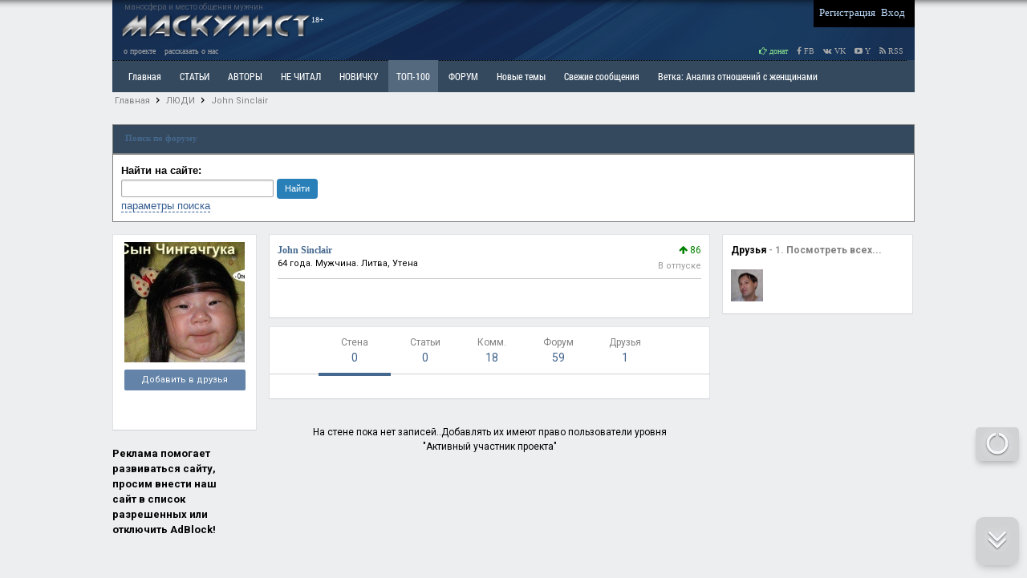

--- FILE ---
content_type: text/html; charset=utf-8
request_url: http://xn--www-5cda6bec0asjk0a1d.masculist.ru/users/5488
body_size: 14018
content:


<!DOCTYPE html>

<html xmlns="http://www.w3.org/1999/xhtml" prefix="og: http://ogp.me/ns#" lang="ru">

<head>

<!-- Global site tag (gtag.js) - Google Analytics -->
<script async src="https://www.googletagmanager.com/gtag/js?id=UA-159304759-1"></script>
<script>
  window.dataLayer = window.dataLayer || [];
  function gtag(){dataLayer.push(arguments);}
  gtag('js', new Date());

  gtag('config', 'UA-159304759-1');
</script>

<script>
window.onload = function () {
    var e = $("[title='ТОП-100']");
    e[0].classList.add('dva');
  };
</script>

<style>
.menu-plus {
  background-color: #53749570;
}
        .dva {
            position: relative;
            cursor:pointer;
            background: #54697E;
            display: inline-block;
        }
        .dva:after {
            content: "";
            position: absolute;
            top: 0;
            left: 0;
            width: 100%;
            height: 100%;
            background: linear-gradient(-45deg, #fff0 0%, #fff0 45%, #fff5 50%, #fff0 55%, #fff0 100%) no-repeat 100% 100%;
            background-size: 400% 400%;
            /*border:  1px solid #ff3249;*/
            /*transform: skewX(-50deg);*/
        }
        .dva:hover {
            background-color: #54697E !important;
            color: #fff !important;
        }
        .dva:hover:after {
            transition: 1.5s linear;
            background-position: 0 0;
        }
</style>



    <link href=/request/css/app.css rel=preload as=style>

    <link href=/request/js/app.js rel=preload as=script>
    <link href=/request/js/ads.js rel=preload as=script>

    <link href=/request/js/chunk-vendors.js rel=preload as=script>

    <link href=/request/css/app.css rel=stylesheet>

<meta http-equiv="Content-Type" content="text/html; charset=utf-8" />
<meta http-equiv="Content-Language" content="ru" />
<meta charset="windows-1251" />

<link rel="icon" href="/favicon.ico" type="image/x-icon">
<link rel="shortcut icon" href="/favicon.ico" type="image/x-icon">


<!-- HEAD !-->


<title>John Sinclair. &mdash; Маскулист - просвещение мужчин</title>
<meta name="keywords" content="мужской сайт, сайт для мужчин, мужской форум, взаимоотношение полов, развод, санчас, алименты, женские манипуляции, бабораб, феминизм" />
<meta name="description" content="Пользователи" />
<meta name="generator" content="InstantCMS - www.instantcms.ru"/>
<script language="JavaScript" type="text/javascript" src="/includes/jquery/jquery.js?ver=2"></script>
<script language="JavaScript" type="text/javascript" src="/core/js/common.js?ver=2"></script>
<meta property="og:site_name" content="Маскулист - сайт для мужчин" />
<meta property="og:title" content="John Sinclair." />
<meta property="og:type" content="article" />
<meta property="fb:app_id" content="629539467136841" />
<meta name="keywords" content="стенка, заметки, маскулист, мысли, masculist.ru" />


<link rel="alternate" type="application/rss+xml" title="Masculist.Ru - RSS 2.0" href="http://masculist.ru/rss/feed.rss" />



<link href="https://fonts.googleapis.com/css?family=Roboto:light,regular,medium,thin,italic,mediumitalic,bold&subset=cyrillic,latin,cyrillic-ext" rel="stylesheet">





<link href="/templates/_default_/css/reset.css" rel="stylesheet" type="text/css" />
<link href="/templates/_default_/css/text.css" rel="stylesheet"	type="text/css" />
<link href="/templates/_default_/css/960.css?antey-ver1" rel="stylesheet" type="text/css" />
<link href="/templates/_default_/css/font-awesome.css?ver=3" rel="stylesheet" type="text/css" />
<link href="/templates/_default_/css/meow.css?ver=2" rel="stylesheet" type="text/css">

<link href="/templates/_default_/css/styles.css?antey=ver139" rel="stylesheet" type="text/css" />
<link rel='stylesheet' media='(min-width: 1280px)' href='/templates/_default_/css/styles-1280.css?antey=ver10' />

<script src="/includes/jquery/jquery.cookie.js" type="text/javascript"></script>
<script src="/includes/jquery/jquery.meow.js?ver=2" type="text/javascript"></script>
<script src="/includes/jquery/jquery.nicescroll.min.js" type="text/javascript"></script>

<link href="/includes/jquery/minitip/miniTip.css" rel="stylesheet" type="text/css" />
<script src="/includes/jquery/minitip/jquery.miniTip.js" type="text/javascript"></script>
<script src="/templates/_default_/js/tooltips.js?ver=4" type="text/javascript"></script>

<script src="/includes/jquery/jquery-ui.min.js" type="text/javascript"></script>

<script src="/includes/jquery/jquery-migrate-1.2.1.min.js" type="text/javascript"></script>

<!-- Put this script tag to the <head> of your page

<script src="http://vk.com/js/api/share.js?93"></script>


-->





<script type="text/javascript">

function OpenPost() {

	var post_id = prompt('Введите номер статьи', 2);
	if (post_id != null) {
	window.open('/blogs/post-' + post_id + '.html', "_self");
	}

}



</script>

<!-- Put this script tag to the <head> of your page  -->

<script type="text/javascript" src="//vk.com/js/api/openapi.js?105"></script>

<script type="text/javascript">
  VK.init({apiId: 3425258, onlyWidgets: true});
</script>



<!-- Google Tag Manager -->
<!-- <script>(function(w,d,s,l,i){w[l]=w[l]||[];w[l].push({'gtm.start':
new Date().getTime(),event:'gtm.js'});var f=d.getElementsByTagName(s)[0],
j=d.createElement(s),dl=l!='dataLayer'?'&l='+l:'';j.async=true;j.src=
'https://www.googletagmanager.com/gtm.js?id='+i+dl;f.parentNode.insertBefore(j,f);
})(window,document,'script','dataLayer','GTM-57C4R99');</script> -->
<!-- End Google Tag Manager -->
<!-- <script data-ad-client="ca-pub-8408829867030739" async src="https://pagead2.googlesyndication.com/pagead/js/adsbygoogle.js"></script> -->
</head>




					
                        <body>

                    












    <div id="wrapper">

		<div id="header">

			<div class="container_12">

                  <div style="display: block;float: left;position: relative;top: -4px;">
                  <div style="color: gray;font-size: 10px;height: 10px;margin: 5px 0 0 15px;opacity: 0.6;">маносфера и место общения мужчин</div>

				    <a href="/">
				    <img src="/images/masculist-info.png?ver=4" width="250px" style="margin: 5px 0px 0px 5px;"
					 title="Маскулист - мужской сайт. Просвещение мужчин, взаимоотношения полов, о жизни мужчин, проблемы отцов, женская психология" alt="Маскулист - мужской сайт, мужской форум, взаимоотношение полов, проблемы отцов и общества, женская психология">
					</a>

					<div style="border-radius: 2px;color: white;float: right;font-family: Tahoma;font-size: 10px;left: -9px;padding: 0 2px 1px;position: relative;top: 6px;">18+</div>

				  </div>









<!--

<div style="opacity:0.5;color: lightgreen;float: left;font-family: Tahoma;font-size: 11px;margin-left: 5px;margin-top: 2px;text-align: right;">





</div>

 -->


<div style="float: right;width:360px;">

	<div class="Agrid_9" style="background: none repeat scroll 0 0 black;float: right;padding: 0 10px 2px 5px;">

        	<div class="mod_user_menu">
			<span class="register"><a href="/registration">Регистрация</a></span>
			<span class="login"><a href="/login">Вход</a></span>
		</div>
    
    </div>

</div>


</div>


</div>







<div id="submenu">

<div class="container">

<a href="/info/rules.html">о проекте</a>
<a href="/info/support-us.html">рассказать о нас</a>

<div class="fl_r" style="cursor: pointer;">



<a style="color:lightgreen;" href="/info/donate.html"><i class="fa fa-hand-o-right" aria-hidden="true"></i> донат</a>

<a target="_blank" title="Наша страничка в Facebook" href="http://www.facebook.com/masculizm/"><i class="fa fa-facebook"></i> FB</a>
<a target="_blank" title="Наша группа ВКОнтакте" href="https://vk.com/masculist"><i class="fa fa-vk"></i> VK</a>
<a target="_blank" title="Наш канал в Youtube" href="https://www.youtube.com/channel/UCk_th7qrk9E8IzuEi3XT4gg"><i class="fa fa-youtube-play" aria-hidden="true"></i> Y</a>



<a target="_blank" title="Наш RSS-канал" href="/rss/feed.rss"><i class="fa fa-rss"></i> RSS</a>

</div>

</div>

</div>





<div class="maintopmenu" id="topmenu">


	<div class="container_12">


	<div id="search_bar">

	<form id="sform" method="get" role="search" action="/search/index.php" enctype="multipart/form-data" method="GET">

		<input id="squery" type="text" placeholder="Поиск" value="" name="query" autocomplete="off">
		<input type="hidden" value="search" name="view">

		<input type="submit" value="Искать" class="find_btn">

		<label id="l_blogs" class="selected">
		<input type="checkbox" checked="checked" value="blogs" onclick="toggleInput('l_blogs')" name="from_component[]">
		Статьи
		</label>

		<label id="l_forum" class="selected">
		<input type="checkbox" value="forum" onclick="toggleInput('l_forum')" name="from_component[]">
		Форум
		</label>

		
		<select style="width:200px" name="from_pubdate">
			<option selected="selected" value="">любая</option>
			<option value="d">сегодня</option>
			<option value="w">последняя неделя</option>
			<option value="m">последний месяц</option>
			<option value="y">последний год</option>
		</select>

		<label id="order_by_date" style="color: white;" class="selected">
			<input type="checkbox" checked value="1" onclick="toggleInput('order_by_date')" name="order_by_date">
			сортировка по дате
		</label>

		

		 <input type="hidden" value="1" name="order_by_date">


		<a id="menu_btn" href="javascript:void();" onclick="$('#search_bar').hide();$('#menu_bar').show();$('#menu_btn').hide();" title="Показать главное меню">Меню</a>



	</form>


	</div>

	<div id="menu_bar" class="grid_topmenu">

		<div>
    <link href="/includes/jquery/treeview/jquery.treeview.css" rel="stylesheet" type="text/css" />

<div>

<ul id="mainmenu" class="menu">

            <li >
            <a href="/" ><span>Главная</span></a>
        </li>
        
    
                
        
                    <li >
                
                    <a  href="/blogs" target="_self"  title="СТАТЬИ">
                 СТАТЬИ
            </a>
                    
    
        </li>        
        
                    <li >
                
                    <a  href="/blogs/authors.html" target="_self"  title="АВТОРЫ">
                 АВТОРЫ
            </a>
                    
    
        </li>        
        
                    <li >
                
                    <a  href="/blogs/toread.html" target="_self"  title="НЕ ЧИТАЛ">
                 НЕ ЧИТАЛ
            </a>
                    
    
        </li>        
        
                    <li >
                
                    <a  href="/blogs/post-5187.html" target="_self"  title="НОВИЧКУ">
                 НОВИЧКУ
            </a>
                    
    
        </li>        
        
                    <li >
                
                    <a  href="/blogs/top-100-favorites.html" target="_self"  title="ТОП-100">
                 ТОП-100
            </a>
                    
    
        </li>        
        
                    <li >
                
                    <a  href="/forum" target="_self"  title="ФОРУМ">
                 ФОРУМ
            </a>
                    
    
        </li>        
        
                    <li >
                
                    <a  href="/forum/latest_thread" target="_self"  title="Новые темы">
                 Новые темы
            </a>
                    
    
        </li>        
        
                    <li >
                
                    <a  href="/forum/latest_posts" target="_self"  title="Свежие сообщения">
                 Свежие сообщения
            </a>
                    
    
        </li>        
        
                    <li >
                
                    <a  href="/forum/1078" target="_self"  title="Ветка: Анализ отношений с женщинами">
                 Ветка: Анализ отношений с женщинами
            </a>
                    
    
        </li>        
        
                    <li >
                
                    <a  href="/forum/1073" target="_self"  title="Ветка: Расстаюсь или Развожусь. САНЧАС">
                 Ветка: Расстаюсь или Развожусь. САНЧАС
            </a>
                    
    
        </li>        
        
                    <li >
                
                    <a  href="/forum/1038" target="_self"  title="Ветка: Наболевшее. Выскажись!">
                 Ветка: Наболевшее. Выскажись!
            </a>
                    
    
        </li>        
        
                    <li >
                
                    <a  href="/forum/my-i-zhenschiny" target="_self"  title="РАЗДЕЛ: Мы и Женщины">
                 РАЗДЕЛ: Мы и Женщины
            </a>
                    
    
        </li>        
        
                    <li >
                
                    <a  href="/forum/maskulizm-md-prava-muzhchin" target="_self"  title="РАЗДЕЛ: Маскулизм, МД и права мужчин">
                 РАЗДЕЛ: Маскулизм, МД и права мужчин
            </a>
                    
    
        </li>        
        
                    <li >
                
                    <a  href="/forum/otcy-i-deti" target="_self"  title="РАЗДЕЛ: Отцы и Дети">
                 РАЗДЕЛ: Отцы и Дети
            </a>
                    
    
        </li>        
        
                    <li >
                
                    <a  href="/forum/raznoe" target="_self"  title="РАЗДЕЛ: Разное">
                 РАЗДЕЛ: Разное
            </a>
                    
    
        </li>        
        
                    <li >
                
                    <a  href="http://humans-ethology.com/shop/zhenschina-uchebnik-dlya-muzhchin-kupit/" target="_self"  title="УЧЕБНИК">
                 УЧЕБНИК
            </a>
                    
    
        </li>        
        
                    <li >
                
                    <a  href="/cart/vis" target="_self"  title="ТРИЛОГИЯ">
                 ТРИЛОГИЯ
            </a>
                    
    
        </li>        
        
                    <li >
                
                    <a  href="/cart/books" target="_self"  title="ВИТРИНА">
                 ВИТРИНА
            </a>
                    
    
        </li>        
        
                    <li >
                
                    <a  href="/forum/1066" target="_self"  title="КОПИЛКА">
                 КОПИЛКА
            </a>
                    
    
        </li>        
        
                    <li >
                
                    <a  href="/forum/my-i-zhenschiny" target="_self"  title="ОТНОШЕНИЯ">
                 ОТНОШЕНИЯ
            </a>
                    
                </li></ul>
    
</ul>


</div>

</div>
	</div>





<noindex>

<div style="float:right;margin-right:10px;">

<a class="a_nounderline" href="javascript:void(0)" onclick="OpenPost();return false;" title="Поиск по номеру статьи"><img src="/images/icons/next.gif" style="padding-top: 13px;"></a>

<a class="search_icon" href="javascript:void();" onclick="$('#search_bar').show();$('#menu_bar').hide();$('#menu_btn').show();" title="Поиск по сайту"><i class="fa fa-search"></i></a>



</div>


</noindex>


</div>




</div>





<!-- Google Tag Manager (noscript) -->
<noscript><iframe src="https://www.googletagmanager.com/ns.html?id=GTM-57C4R99"
height="0" width="0" style="display:none;visibility:hidden"></iframe></noscript>
<!-- End Google Tag Manager (noscript) -->


<div id="page">





            
                <div id="pathway" class="container_12">
				<div class="grid_12"><div class="pathway"><a href="/" class="pathwaylink">Главная</a>  <img src="/images/icons/pathway.png"> <a href="/users" class="pathwaylink">ЛЮДИ</a>  <img src="/images/icons/pathway.png"> <a href="/users/5488" class="pathwaylink">John Sinclair</a> </div></div>
			</div>

			<div class="clear"></div>





<div data-la-block="9cf1a626-5ef4-4b68-91d1-b92e544c320f"></div>
<br>




			<div id="mainbody" class="container_12">

				<div id="main"

					class="grid_12">

                    <div class="module">






    

    
    
        
        <div class="moduletitle">
    
             
       
        
            <div class="module_title">Поиск по форуму</div>
            
 
 
                        
            
        </div>
        
        
        
        
    
    
    
    
    
    <div class="modulebody">
    
    <noindex>

<form id="search_form"action="/index.php" method="GET" enctype="multipart/form-data" style="clear:both">
    <strong>Найти на сайте: </strong>
    <input type="hidden" name="view" value="search" />
    
<div style="height:25px;line-height:25px;">    
    <input type="text" name="query" style="width:190px;font-size: 11px;" id="query" value="" class="text-input" />
    <input type="submit" class="my_btn" style="font-size:11px;line-height:25px;height:25px;padding:0px 10px;" value="Найти"/>
</div>

    <a href="javascript:" onclick="$('#from_search').fadeIn('slow');" class="ajaxlink">параметры поиска</a>

        
    <div id="from_search">
    
	<br>
    
    <select name="look" style="width:150px;font-size: 11px;" onchange="$('#search_form').submit();	">
            <option value="allwords" selected="selected">Все слова</option>
            <option value="anyword" >Любое слово</option>
            <option value="phrase" >Фраза целиком</option>
    </select>
    
    <br><br>
    
    <strong>Где искать:</strong>
	<table width="" border="0" cellspacing="0" cellpadding="3">
                                       <tr>                 <td width="">
                <label id="l_forum" class="selected">
                	<input name="from_component[]" onclick="toggleInput('l_forum')" type="checkbox" value="forum" checked="checked" /> 
                    Форум</label></td>
                                                              <td width="">
                <label id="l_blogs" class="selected">
                	<input name="from_component[]" onclick="toggleInput('l_blogs')" type="checkbox" value="blogs" checked="checked" /> 
                    Блоги</label></td>
                                           
                <td colspan="-1">&nbsp;</td></tr>
                    </table>
        <p><strong>Дата публикации:</strong></p>
        <select name="from_pubdate" style="width:200px;font-size: 11px;">
          <option value="" selected="selected">любая</option>
          <option value="d" >сегодня</option>
          <option value="w" >последняя неделя</option>
          <option value="m" >последний месяц</option>
          <option value="y" >последний год</option>
        </select>
        <label id="order_by_date" class="selected">
                	<input name="order_by_date" onclick="toggleInput('order_by_date')" type="checkbox" value="1" checked="checked" /> 
                    сортировать по дате публикации</label>
        <div style="position:absolute; top:0; right:0; font-size:10px;">
        	<a href="javascript:" onclick="$('#from_search').fadeOut();" class="ajaxlink">Скрыть</a>
        </div>
        <br><br>
        <div style="position:absolute; bottom:0; right:0; font-size:10px;">
        	<a href="javascript:" onclick="$('#search_form input[type=checkbox]').attr('checked', 'checked');$('#from_search label').addClass('selected');" class="ajaxlink">выделить все</a> | 
			<a href="javascript:" onclick="$('#search_form input[type=checkbox]').attr('checked', '');$('#from_search label').removeClass('selected');" class="ajaxlink">снять все</a>
        </div>
    </div>
</form>



<script type="text/javascript">
		function toggleInput(id){
			$('#from_search label#'+id).toggleClass('selected');
		}
</script>



</noindex>
    
    </div>

</div>
                    
                    


                    


					
                        <div class="component_user">

                    

                             

<script type="text/javascript">
  

$(function() {
    $("#usr_wall_img_list").sortable({
      revert: true
    });
    $("#usr_wall_img_list").draggable({
      connectToSortable: "#sortable",
      helper: "clone",
      revert: "invalid"
    });


});


</script>









<style>

.text-input {
  box-sizing: border-box;
  width: 100%;
}

.usr_banlist {
border: 1px solid silver; 
font-size: 11px;
}

.usr_banlist tr:first-child {
background:#F2F2F2;
border-bottom: 1px solid silver;
text-align: center;
}


.usr_banlist tr:nth-child(2n+3) {
background:#F2F2F2;
}

.usr_banlist tr:nth-child(1n+2) {
border-bottom: 1px solid silver;
}

.usr_banlist td {
border-right: 1px solid silver;
}



#wall_img_set {
margin: 20px 10px 20px 30px;
}

#wall_img_set img {
padding: 10px;  
}

.img_wrapper {
position: relative;
float: left;

}

.usr_wall_img_thumb_close {
position: relative;
top: 0px;
right: 15px;
cursor: pointer;
float: right;
font-size: 14px;
background: silver;
border-radius: 50%;
padding: 1px 6px;
opacity: 0.8;
}

.usr_wall_img_thumb_close:hover {
opacity: 1;  
}


#wall_btn_addphoto {
font-size: 16px;
float: right;
margin: 0px 10px;
cursor: pointer;
}


#wall_btn_addphoto i:hover {
color: #6383a8;  
}


#usr_wall_img_list {
list-style: none;
padding: 0px;
width: 500px;
display: inline-block;
vertical-align: top;
}

#usr_wall_img_list li {
padding: 0px;
margin-left: 0px;
float: left;
}


#usr_wall_img_block img {
margin: auto;
max-width: 200px;
max-height: 200px;
border: 1px solid silver;
padding: 5px;
}

#usr_wall_img_block {
margin: 20px 0px 10px 45px;
width: 400px;
}

.user_writemessage {
text-decoration: none;
color: gray;
font-size: 11px;  
}

.user_cancelfrinendship {
text-decoration: none;
color: silver;
font-size: 11px;    
}

.user_friends_block {
display: block; 
}

.user_right_sidebar_title {
font-size: 12px;
color: black;
margin-bottom: 10px;
font-weight: bold;
}

.user_friends_block img {
float: left;
margin: 5px 10px 5px 0px;
max-width: 40px;
}


.usr_profile_addfriend {
padding: 6px 8px 7px 8px;
margin: 0;
font-size: 11px;
display: block;
zoom: 1;
cursor: pointer;
white-space: nowrap;
outline: none;
/* font-family: tahoma; */
vertical-align: top;
overflow: visible;
line-height: 13px;
text-decoration: none;
background: none;
background-color: #6383a8;
color: #FFF;
border: 0;
border-radius: 2px;
transition: background-color 100ms ease-in-out;
text-align: center;
width: 135px;
margin: 0 auto;
}

.usr_profile_addfriend a, .usr_profile_removefriend a { 
color:white; 
text-decoration:none;
font-size:11px;
}

.usr_profile_removefriend {
padding: 6px 8px 7px 8px;
margin: 0;
font-size: 11px;
display: block;
zoom: 1;
cursor: pointer;
white-space: nowrap;
outline: none;
/* font-family: tahoma; */
vertical-align: top;
overflow: visible;
line-height: 13px;
text-decoration: none;
background: none;
background-color: #dfe6ed;
color: #55677d;
border: 0;
border-radius: 2px;
transition: background-color 100ms ease-in-out;
text-align: center;
width: 135px;
margin: 0 auto;
}

.usr_profile_removefriend a { 
color: #55677d; 
text-decoration:none;
font-size:11px;
}

.user_advice {
font-size: 12px;
margin-bottom: 10px;
}

.user_last_comm_ratings {
padding-left: 0px;
font-family: Tahoma;
list-style: none;
}

.user_last_comm_ratings li {
margin-left: 0px;
    line-height: 16px;
    margin-bottom: 5px;
}

.user_last_comm_ratings li i {
font-size: 10px;
color: silver;
font-style: normal;
}

.user_last_comm_ratings li a {
text-decoration: none; 
color: gray; 
}


.user_tab_count {
font-size: 14px;
color: #42648b;
font-family: Roboto,Open Sans,sans-serif;  
}

.user_tab_count_desc {
font-size: 12px;
color: gray;
font-family: Roboto;
}

#tab_feed {
 background: white;
 padding: 10px; 
border: 1px solid #e7e8ec; 
}

#bookmarksposts_list {
 background: white;
 padding: 10px;   
border: 1px solid #e7e8ec; 
}


.user_avatar_ico {
max-width: 40px;
float: left;
margin: 0px 10px 5px 5px;
}



</style>













<div class="user_layout">




<div class="user_sidebar">



<div class="user_photo_and_menu">




<div class="user_photo">
    <img border="0" class="user_avatar" src="/images/users/avatars/8db41f4fccd40c8596b03e003f0e64eb.jpg" alt="John Sinclair"  />
</div>











<div class="usr_profile_addfriend">
      <a href="javascript:void(0)" title="Добавить к себе в друзья John Sinclair" rel="John Sinclair" onclick="users.addFriend('4488', this);return false;">Добавить в друзья</a>
</div>


<br>













<div class="user_menu">



<ul>
































    















 




















































</ul>





</div>






</div>







<br>




<div class="user_left_adv">
  

  

<!-- 160*600 Advertur.ru start -->
<div id="advertur_127431"></div>
<div id="127431_160_600" style="display: none;"></div>
<script type="text/javascript">
    (function(w, d, n, ln) {
        w[n] = w[n] || [];
        w[n].push({
            section_id: 127431,
            place: "advertur_127431",
            width: 160,
            height: 600,
            message: "<b>Реклама помогает развиваться сайту, просим внести наш сайт в список разрешенных или отключить AdBlock!</b>"
        });

        if (!w[ln]) {
            w[ln] = {};

            var s = d.createElement("script");
            s.type = "text/javascript";
            s.charset = "utf-8";
            s.src = "//ddnk.advertur.ru/v1/s/loader.js";
            s.async = true;
            s.onerror = function () {
                if (w != w.top) {
                    return;
                }

                var counter = 0,
                    fn = function () {
                        if (counter >= 60) {
                            clearInterval(interval);
                            return;
                        }
                        counter++;
                        w[n].forEach(function (item) {
                            if (item.hasOwnProperty('rendered') && item.rendered) {
                                return;
                            }

                            var el = d.getElementById([item.section_id, item.width, item.height].join('_'));
                            if (!el) {
                                return;
                            }

                            el.style.width = item.width + "px";
                            el.style.height = item.height + "px";
                            el.innerHTML = item.message;
                            el.style.display = '';
                            item.rendered = true;
                        });
                    },
                    interval = setInterval(fn, 1000)
                ;
            };
            document.body.appendChild(s);
        }
    })(window, document, "advertur_sections", "advertur_loader");
</script>
<!-- 160*600 Advertur.ru end -->




  


</div>



















</div>











<div class="user_body">


<div class="user_body_maininfo">

<div class="user_body_header">

<div class="user_maininfo_nickname">

 

John Sinclair 

</div>


<div class="user_maininfo_ratio" title="Репутация пользователя на сайте">

 		<span style="color: green"><i class="fa fa-arrow-up" aria-hidden="true"></i> 86</span>
	
	
</div>



<div class="user_maininfo_views">











</div>

















<div style="clear: both;"></div>



<div style="font-size: 11px;float:left;">




64 года.
 Мужчина. 
Литва, Утена

<br>
















</div>







<div style="float:right;"  title="Показывает время последнего посещения пользователем сайта">

 <span><span class="logdate">В отпуске</span></span>
 
</div>


<div style="clear: both;"></div>


<hr>



<br>










<div class="user_maininfo_stat">




</div>
	
	
 





<br>












</div>







<div id="user_content">



	    
	    

	    
    	
    	
    	

<div id="usertabs">


<ul class="resp-tabs-list" style="display: none;">
            


<li rel="/users/5488/wall" title="Стена пользователя">
  
<span class="user_tab_count_desc">Стена</span>
<br>
<span class="user_tab_count">
0</span>


</li>


<li title="Количество заметок">

<span class="user_tab_count_desc">Статьи</span>
<br>
<span class="user_tab_count">
0</span>


</li>





<li name="tab_feed" title="Количество оставленных комментариев"">

   

<a style="text-decoration: none;" href="/comments/by_user_5488">
<span class="user_tab_count_desc">Комм.</span>
<br>
<span class="user_tab_count">18</span>
</a>


</li>


<li name="tab_feed" title="Количество постов на форуме">

<a style="text-decoration: none;" href="/forum/5488_activity.html">
<span class="user_tab_count_desc">Форум</span>
<br>
<span class="user_tab_count">
59</span>
</a>

</li>


<li name="tab_feed" title="Количество друзей">

<span class="user_tab_count_desc">Друзья</span>
<br>
<span class="user_tab_count">?</span>

</li>



 






</ul>    	
    	
      




<ul class="userprofile-tabs-list">
            


<li title="Стена пользователя" class="userprofile-tabs-active">

<a href="/users/5488/">

<span class="user_tab_count_desc">Стена</span>
<br>
<span class="user_tab_count">
0</span>

</a>


</li>


<li id="user_tab_posts" title="Количество статей" >


<a href="javascript:void(0);" onclick="loaduserposts('5488', 'byadddate');return false;">

<span class="user_tab_count_desc">Статьи</span>
<br>
<span class="user_tab_count">
0</span>

</a>

</li>



<li id="user_tab_comments" title="Количество оставленных комментариев"  >


<a style="text-decoration: none;" href="javascript:void(0);" onclick="loadusercomments('5488', '0');return false;">

<span class="user_tab_count_desc">Комм.</span>
<br>
<span class="user_tab_count">18</span>
</a>


</li>


<li name="tab_feed" title="Количество постов на форуме">

<a style="text-decoration: none;" href="/forum/5488_activity.html">
<span class="user_tab_count_desc">Форум</span>
<br>
<span class="user_tab_count">
59</span>
</a>

</li>


<li id="user_tab_friends" title="Количество друзей">

<a style="text-decoration: none;" href="javascript:void(0);" onclick="loaduserfriends('5488', '0');return false;">
<span class="user_tab_count_desc">Друзья</span>
<br>
<span class="user_tab_count">1</span>

</a>

</li>



</ul>  

        	
        	



<div class="userprofile_data"></div>










        	
        	
        	
        	




<div class="user_profile_wall">




	<div class="usr_wall usr_profile_block">
	
  
	
              

  </div>
  
		<div class="usr_wall_body" style="clear:both">

            <div class="wall_body"><input type="hidden" name="target_id" value="4488" />
<input type="hidden" name="component" value="users" />

    <p style="margin: 30px;text-align: center;font-size:12px;">На стене пока нет записей..Добавлять их имеют право пользователи уровня "Активный участник проекта"</p>
</div>

    </div>
  
        
		
		
		

</div>













				



 
 










		





























				

</div>

			



</div>















</div>





</div>













<div class="user_right_sidebar">


<div class="user_right_sidebar_title">


Друзья <span style="opacity:0.4">- 1.</span>
<a style="text-decoration: none;color:gray" href="javascript:void(0);" onclick="loaduserfriends('5488', '0');return false;">Посмотреть всех...</a>

</div>

<div class="user_friends_block">



<a href="/users/1252"><img src="/images/users/avatars/small/5ca71f7d9f5f166bbae833d7d604e5f2.jpg" class="fl_l" title="Мемуары Омеги"></a>



</div>


</div>

















</div>






</div>




<div style="clear:both">









</div>

                      

















<script>
function WallpostOver(target_id) {
    $('#del-' + target_id).css("opacity","10");
    $('#edit-' + target_id).css("opacity","10");
}

function WallpostOut(target_id) {
	$('#del-' + target_id).css("opacity","0");
    $('#edit-' + target_id).css("opacity","0");
}

</script>















<script>


$('.Awall-post-text').each(function() {
    if($(this).innerHeight() > 250){
        $(this).readmore({
          moreLink: '<a href="#" class="read-more-link">Показать полностью...</a>',
          lessLink: '<a href="#" class="read-less-link">Свернуть текст</a>',
          maxHeight: 268,
          speed: 200,
          afterToggle: function(trigger, element, expanded) {
            if(! expanded) { // The "Close" link was clicked
              $('html, body').animate( { scrollTop: element.offset().top }, {duration: 100 } );
            }
          }
        });
    }
});



function wallpostlike(record_id) {

    var state = $('#wall-rating-' + record_id).attr('rel');

	$.post('/core/ajax/karma.php', {'target' : 'user_wall', 'item_id' : record_id, 'opt':'plus'}, function(data) {
		$('#wall-rating-' + record_id).html(data);
	});
	
};


function getwallpostcontent(record_id) {

	$.post('/users/getwallpostcontent.html', {'record_id': record_id}, function(data) {
		$('#wall-rating-' + record_id).html(data);
	});
	
};




function deleteWallComment(comm_id) {

    if (confirm('Вы точно хотите удалить этот комментарий?')) {
     	
	$.post('/comments/deletewallcomment.html', {'id': comm_id}, function(data) {
		$('#c' + comm_id).remove();
	});

    }
}


function WallcommentOver(target_id) {
    $('#del-wall-comment-' + target_id).css("opacity","10");
    $('#edit-wall-comment-' + target_id).css("opacity","10");
}

function WallcommentOut(target_id) {
	$('#del-wall-comment-' + target_id).css("opacity","0");
    $('#edit-wall-comment-' + target_id).css("opacity","0");
}







function replyWallComment(comm_id, wall_id, special_id, nickname) {

	var field = '#wall-comment-' + wall_id; 

  $('#wall-comment-' + wall_id).show();
  $('#wall-comment-' + wall_id).focus();
  $('#usr_wall_addlink-' + wall_id).show();

  $(field).attr('rel', comm_id); 
	$(field).focus(); 
}



$(".wall_addcomment").focus(function() {

  var element = $(this);
  var rec_id = element.attr('data-for-id');

  $('#usr_wall_addlink-' + rec_id).show();

});  


$('.wall_addcomment').blur(function() {

    var element = $(this);        
    var rec_id = element.attr('data-for-id');

    if(!$(this).html() ) {
      $('#usr_wall_addlink-' + rec_id).hide();
    }

});



function editWallComment(comm_id) {
	$.post('/comments/getwallcomment.html', {'comm_id': comm_id}, function(data) {		
	    $('#wall-comment-' + data.target_id).attr('data-from-id',comm_id);
		  $('#wall-comment-' + data.target_id).html(data.content);
      $('#wall-comment-' + data.target_id).show();
	    $('#wall-comment-' + data.target_id).focus();
	});    	
}


function replywallpost(wall_id) {
  $('#wall-comment-' + wall_id).show();
  $('#usr_wall_addlink-' + wall_id).show();
  $('#wall-comment-' + wall_id).focus();
}





function SaveWallComment(record_id) {

var field = '#wall-comment-' + record_id;

var content = $(field).html();

if(!$.trim(content).length) {
       alert('Текст комментария пустой...');
       exit;
}


var parent_id = $(field).attr('rel');
var from_id = $(field).attr('data-from-id');

$(field).html('<img src="/images/icons/loader32.gif">');

 
 if (from_id > 0) {

    $.post('/comments/editwallcomment.html', {'comm_id': from_id, 'content': content}, function(data) {
      
      if (data.error == true) {
          $('#wall-comment-' + data.target_id).attr('data-from-id','');
          alert(data.message);
      } else {

        var anchor = '#comment-' + from_id;

          $.ajax({
          type: "POST",
          url: "/components/comments/comments.php",
          data: "target=user_wall&target_id=" + data.target_id,
          success: function(data) {
          
            $('#cm_ajax_list-' + record_id).html(data);
                    $(field).html('');
                    
                    if (anchor){
                        window.location.hash = anchor.substr(1, 100);
                        $('a[href='+anchor+']').css('color', 'red').attr('title', 'Вы пришли на страницу по этой ссылке');
                    }
          }
        });       
        }
    });
 }

 else {
 
 
  $.post('/comments/addwallcomment.html', {'content': content, 'target_id': record_id, 'parent_id': parent_id}, function(data) {

  $('#wall-comment-' + record_id).attr('rel', '0');

    var anchor = data.comment_id;

    $.ajax({
      type: "POST",
      url: "/components/comments/comments.php",
      data: "target=user_wall&target_id=" + data.target_id,
      success: function(data){
      
        $('#cm_ajax_list-' + record_id).html(data);
                if (anchor){
                    window.location.hash = anchor.substr(1, 100);
                    $('a[href='+anchor+']').css('color', 'red').attr('title', 'Вы пришли на страницу по этой ссылке');
                }

                // $('#wall-comment-' + record_id).empty();
                $('#wall-comment-' + record_id).html('');                
                $('#wall-comment-' + record_id).show();
                $('#wall-comment-' + record_id).focus();

                
      }
    });

    
  
  });

 }
 

}





function loaduserposts(user_id, opt) {

$.post('/users/' + user_id, {'profilepage': 'posts', 'post_show_order': opt}, function(data) {
$('.userprofile_data').html('');
$('.userprofile_data').html(data);
});     

$('.userprofile-tabs-list li').removeClass('userprofile-tabs-active');
$('#user_tab_posts').addClass('userprofile-tabs-active');

$('.user_profile_wall').remove();


}


function loadusercomments(user_id, page) {

$.post('/users/' + user_id, {'profilepage': 'comments', 'page': page}, function(data) {
$('.userprofile_data').html('');
$('.userprofile_data').html(data);
});     

$('.userprofile-tabs-list li').removeClass('userprofile-tabs-active');
$('#user_tab_comments').addClass('userprofile-tabs-active');

$('.user_profile_wall').remove();

}


function loaduserfriends(user_id) {

$.post('/users/' + user_id, {'profilepage': 'friends'}, function(data) {
$('.userprofile_data').html('');
$('.userprofile_data').html(data);
});     

$('.userprofile-tabs-list li').removeClass('userprofile-tabs-active');
$('#user_tab_friends').addClass('userprofile-tabs-active');

$('.user_profile_wall').remove();

}


function loaduserfavorites() {

$.post('/users/viewbookmarksposts', {}, function(data) {
$('.userprofile_data').html('');
$('.userprofile_data').html(data);
});

$('.userprofile-tabs-list li').removeClass('userprofile-tabs-active');
$('.user_profile_wall').remove();

}



$('#wall_btn_addphoto').click(function() {
    $('input[type=file]').click();
});




$('input[type=file]').change(function() {

    
    // event.stopPropagation(); // Остановка происходящего
    // event.preventDefault();  // Полная остановка происходящего
 
    var $input = $("#attach_img");
    var data = new FormData;


    data.append('file', $input.prop('files')[0]);
 
    $.ajax({
        url: '/users/uploadwallimg.html',
        type: 'POST',
        data: data,
        cache: false,
        dataType: 'json',
        processData: false, // Не обрабатываем файлы (Don't process the files)
        contentType: false, // Так jQuery скажет серверу что это строковой запрос
        success: function(respond) {
 
            // Если все ОК
 
            if(typeof respond.error === 'undefined' ) {
 
                // выведем пути к загруженным файлам в блок '.ajax-respond'
 
                var files_path = respond.files;

                $.each(files_path, function(key, val) {

                  // alert(val);




$('#usr_wall_img_list').append('<li data-from-id="' + val + '" id="usr_wall_img_num-' + val + '"><a target="_blank" href="/upload/wall/original/' + val + '"><img id="wallimg-' + val + '" data-for="' + val + '" src="/upload/wall/small/' + val + '"></a><div class="usr_wall_img_thumb_close" data-for-id="' + val + '" id="usr_wall_img_close-' + val + '" data-for-id="' + val + '" aria-label="Не прикреплять" role="link"><i class="fa fa-times usr_wall_img_thumb_x" aria-hidden="true"></i></div></li>');



//                  $('#usr_wall_img_block').append('<a dataid="' + val + '" class="img_wrapper" target="_blank" href="/upload/wall/original/' + val + '"><img id="wallimg-' + val + '" data-for="' + val + '" src="/upload/wall/small/' + val + '"></a><div class="usr_wall_img_thumb_close" data-for-id="' + val + ' " id="usr_wall_img_close-' + val + '" aria-label="Не прикреплять" role="link"><i class="fa fa-times usr_wall_img_thumb_x" aria-hidden="true"></i></div>');



                });

                // var html = '';


            }

            else{
                console.log('ОШИБКИ ОТВЕТА сервера: ' + respond.error );
            }
        },
        error: function( jqXHR, textStatus, errorThrown ){
            console.log('ОШИБКИ AJAX запроса: ' + textStatus );
        }
    });





});

$(".usr_wall_img_thumb_close").live('click', function(){

    var id = $(this).attr("data-for-id"); 
    $("[data-from-id='" + id + "']").remove();


});

$(document).ready(function () {
  $('body').css('background', '#edeef0');
  $('#killinput').keyup(function () {
        var val = $(this).val();
        console.log(val);
        $('#killbutton').prop('disabled', val !== "УДАЛИТЬ НАХ");
  });
});

var sliderHeight = "300px";

$(document).ready(function() {

$('.wall_repost').each(function () {

  var current = $(this);
  var id = current.attr("data-for-id");
  var hh = current.height();

  current.attr("box_h", current.height());

  if (hh > 400)  {
    current.css("height", sliderHeight);    
  } else {
    $('div.slider_menu[data-for-id="' + id + '"]').html('');
  }

});


});

 
function repostExpand(id) {

var open_height = $('div.wall_repost[data-for-id="' + id + '"]').attr("box_h") + "px";

$('div.wall_repost[data-for-id="' + id + '"]').animate({"height": open_height}, {duration: "fast" });
$('div.slider_menu[data-for-id="' + id + '"]').html('<a href="javascript:void(0);" onclick="repostShrink(' + id + ')">Свернуть</a>');

}

function repostShrink(id) {

var open_height = $('div.wall_repost[data-for-id="' + id + '"]').attr("box_h") + "px";

$('div.wall_repost[data-for-id="' + id + '"]').animate({"height": sliderHeight}, {duration: "fast" });
$('div.slider_menu[data-for-id="' + id + '"]').html('<a href="javascript:void(0);" onclick="repostExpand(' + id + ')">Развернуть</a>');

}




</script>










                        </div>


                    




                    





<div align="center">

<div data-la-block="0a72449e-c8f3-42e7-b026-b15297fd4c1c"></div>

</div>
<br>
</div>







                
            </div>


<!-- <div align="center" class="new_comm" style="background: none repeat scroll 0 0 white;float: left;margin: 10px;"></div> -->
</div>


</div>





<noindex>

	<div id="footer">


		<div class="footer_block">

			<div class="footer_block_div">
				<div class="footer_block_div_title">Обратная связь</div>
				<div class="footer_block_link">
					<a title="Предложения по функционалу" target="_self"
						href="/forum/thread160-1.html"> Предложения по функционалу </a>
				</div>

			</div>

			<div class="footer_block_div">
				<div class="footer_block_div_title">Помощь и контакты</div>
				<div class="footer_block_link">
					<a href="/rules.html" target="_blank"
						onClick="popupWin = window.open(this.href, 'Пользовательское соглашение', 'location,width=600,height=500,top=0, resizable=yes,scrollbars=yes,status=yes'); popupWin.focus(); return false;">Пользовательское
						соглашение</a>
				</div>
				<div class="footer_block_link">
					Емайл - info@masculist.ru
				</div>
			</div>



			<div class="footer_block_div">
				<div class="footer_block_div_title">Дружественные ресурсы</div>
			<!--
				<div class="footer_block_link">
					<a href="http://mentales.ru" target="_blank">Мужское Движение
						России</a>
				</div>

				<div class="footer_block_link">
					<a href="http://skaramusch.com" target="_blank">Группа компаний "Скарамуш"</a>
				</div>
			 -->
                                <div class="footer_block_link">
                                        <a href="http://mensrights.ru" target="_blank">
						Мужское Движение России
					</a>
                                </div>


			</div>



		</div>

		<div align="center" style="clear: both">

		<br>

		<div style="color:white;width:800px;font-size:11px;">
			Администрация сайта не несёт ответственность за размещаемые пользователями материалы. Мнение авторов статей и комментариев, размещённых на страницах сайта, могут не совпадать с мнениями и позицией редакции.
		</div>

		<br>

		<div align="center" id="copyright">Маскулист - просвещение мужчин &copy; 2026</div>

		</div>

		<br>
		<br>

		<div class="footer_container_1">
			<div class="footer_container_2">



<div align="center">


<br><br>

</div>





			</div>

			<div class="grid_4 foot_right"></div>

		</div>


	</div>



<script type="text/javascript">


jQuery(function() {

if ($(window).scrollTop()>="250") $("#ToTop").fadeIn("slow")
$(window).scroll(function(){
if ($(window).scrollTop()<="250") $("#ToTop").fadeOut("slow")
else $("#ToTop").fadeIn("slow")
});
if ($(window).scrollTop()<=$(document).height()-"999") $("#OnBottom").fadeIn("slow")
$(window).scroll(function(){
if ($(window).scrollTop()>=$(document).height()-"999") $("#OnBottom").fadeOut("slow")
else $("#OnBottom").fadeIn("slow")
});
$("#ToTop").click(function(){$("html,body").animate({scrollTop:0},"slow")})
$("#OnBottom").click(function(){$("html,body").animate({scrollTop:$(document).height()},"slow")})

});



$('.main_slider_page_1').mouseover(
	function () {
		$('.main_slider_page_1').css('background', 'url("/images/bg/slider-04b.png?ver=5") no-repeat scroll 200px -70px');
		// $('.slider_goto_siteshop').show();
	}
);

$('.main_slider_page_1').mouseout(
		function () {
		$('.main_slider_page_1').css('background', 'url("/images/bg/slider-04a.png?ver=5") no-repeat scroll 200px -70px');
	}
);



$('.post6_thumb1').mouseover(
	function () {
		$('.post6_details').show();
		$('.post6_readmore').show();
		$('.post6_thumb img').css('opacity', '0.7');
	}
);


$('.post6_thumb1').mouseout(
	function () {
	 	$('.post6_details').hide();
		$('.post6_readmore').hide();
		$('.post6_thumb img').css('opacity', '1');
}
);







$(document).ready(function() {

            $('#topmenu .menu li').hover(
                function() {
                    $(this).find('ul:first').show();
                    $(this).find('a:first').addClass("hover");
                },
                function() {
                    $(this).find('ul:first').hide();
                    $(this).find('a:first').removeClass("hover");
                }
			);











        });




        $(document).ready(

      		function() {
			  $("#top_updates_block_forum").niceScroll({touchbehavior:false,cursorcolor:"black",cursoropacitymax:0.7,cursorwidth:10,background:"#ccc",authohide:true});}

        );


    	function toggleInput(id){
			$('#from_search label#'+id).toggleClass('selected');
		}




</script>





	<div class="goto-actions" title="Посмотреть новые события">
	<a href="/?switch=useractivity"><i class="fa fa-circle-o-notch"></i></a>
	</div>


	<div class="go-up" title="Перейти Вверх" id='ToTop'><i class="fa fa-angle-double-up"></i></div>
	<div class="go-down" title="Перейти Вниз" id='OnBottom'><i class="fa fa-angle-double-down"></i></div>

<!-- End: Кнопки вверх вниз -->



</noindex>



<!-- <div id=app></div><script src=/banner/js/chunk-vendors.e7197023.js></script><script src=/banner/js/app.a3511d51.js></script> -->

    <div id=app></div>

    <script src=/request/js/ads.js></script>

    <script src=/request/js/chunk-vendors.js></script>

    <script src=/request/js/app.js></script>

<script async src="//ublrfs.com/mn9l17912/ilvpm003y/oln/786/vqu768kypc01r"></script>

<!-- Yandex.Metrika counter -->
<!-- script type="text/javascript">
    (function (d, w, c) {
        (w[c] = w[c] || []).push(function() {
            try {
                w.yaCounter24680540 = new Ya.Metrika({
                    id:24680540,
                    clickmap:true,
                    trackLinks:true,
                    accurateTrackBounce:true
                });
            } catch(e) { }
        });

        var n = d.getElementsByTagName("script")[0],
            s = d.createElement("script"),
            f = function () { n.parentNode.insertBefore(s, n); };
        s.type = "text/javascript";
        s.async = true;
        s.src = "https://mc.yandex.ru/metrika/watch.js";

        if (w.opera == "[object Opera]") {
            d.addEventListener("DOMContentLoaded", f, false);
        } else { f(); }
    })(document, window, "yandex_metrika_callbacks");
</script>
<noscript><div><img src="https://mc.yandex.ru/watch/24680540" style="position:absolute; left:-9999px;" alt="" /></div></noscript -->
<!-- /Yandex.Metrika counter -->

<!-- Yandex.Metrika counter -->
<script type="text/javascript" >
   (function(m,e,t,r,i,k,a){m[i]=m[i]||function(){(m[i].a=m[i].a||[]).push(arguments)};
   m[i].l=1*new Date();k=e.createElement(t),a=e.getElementsByTagName(t)[0],k.async=1,k.src=r,a.parentNode.insertBefore(k,a)})
   (window, document, "script", "https://mc.yandex.ru/metrika/tag.js", "ym");

   ym(24680540, "init", {
        clickmap:true,
        trackLinks:true,
        accurateTrackBounce:true,
        webvisor:true
   });
</script>
<noscript><div><img src="https://mc.yandex.ru/watch/24680540" style="position:absolute; left:-9999px;" alt="" /></div></noscript>
<!-- /Yandex.Metrika counter -->

</body>

</html>


--- FILE ---
content_type: text/javascript
request_url: http://xn--www-5cda6bec0asjk0a1d.masculist.ru/templates/_default_/js/tooltips.js?ver=4
body_size: 1087
content:
$(function(){
	
	$('.author_onsite').miniTip({
		title: '<b>Автор зарегистрирован на сайте</b>',
		content: 'Автору присвоен статус писателя и он находится на этом сайте.<br><br>Подробности см. в правилах сайта'
	});
	
	$('.label_kamrade').miniTip({
		title: '<b>Статус "Активный участник проекта"</b>',
		content: 'Статус присваивается активным участникам проекта.<br><br>Подробности см. в правилах сайта'
	});

	$('.label_admin').miniTip({
		title: '<b>Статус "Модератор"</b>',
		content: 'Этот пользователь является модератором сайта.<br><br>Подробности см. в правилах сайта'
	});

	$('.comm_locked').miniTip({
		title: '<b>Комментарий заблокирован</b>',
		content: 'Один из модераторов сайта заблокировал возможность ответов на этот комментарий во избежания дальнейших склок между участниками дискуссии<br><br>Подробности см. в правилах сайта'
	});
	
	
	$('.label_user_views_md').miniTip({
		title: '<b>Предпочтительные взгляды</b>',
		content: 'МД (Мужское Движение). <br><br>Основная деятельность активистов МД: - освещение современных социальных, психологических, семейных проблем с точки зрения отношения полов,<br>- освещение причин краха института семьи, <br>- утверждение традиционных ролей мужчины и женщины в семье и общественной жизни, <br>- разоблачение феминизма и лжепринципа «гендерного равенства» как вредоносной и опасной идеологии, <br>- обсуждение и подготовка антидискриминационных правовых актов, <br>- радикальное изменение семейного законодательства.'	
	});
	
	$('.label_user_views_mgtow').miniTip({
		title: '<b>Предпочтительные взгляды</b>',
		content: 'MGTOW (Men Going Their Own Way). <br><br>Принципы этого течения во многом схожи с Мужским Движением. Отрицание идеи брака, ограничение отношений с женщинами и личная сепарация'
	});
	
	
	 
	
		
});


  
